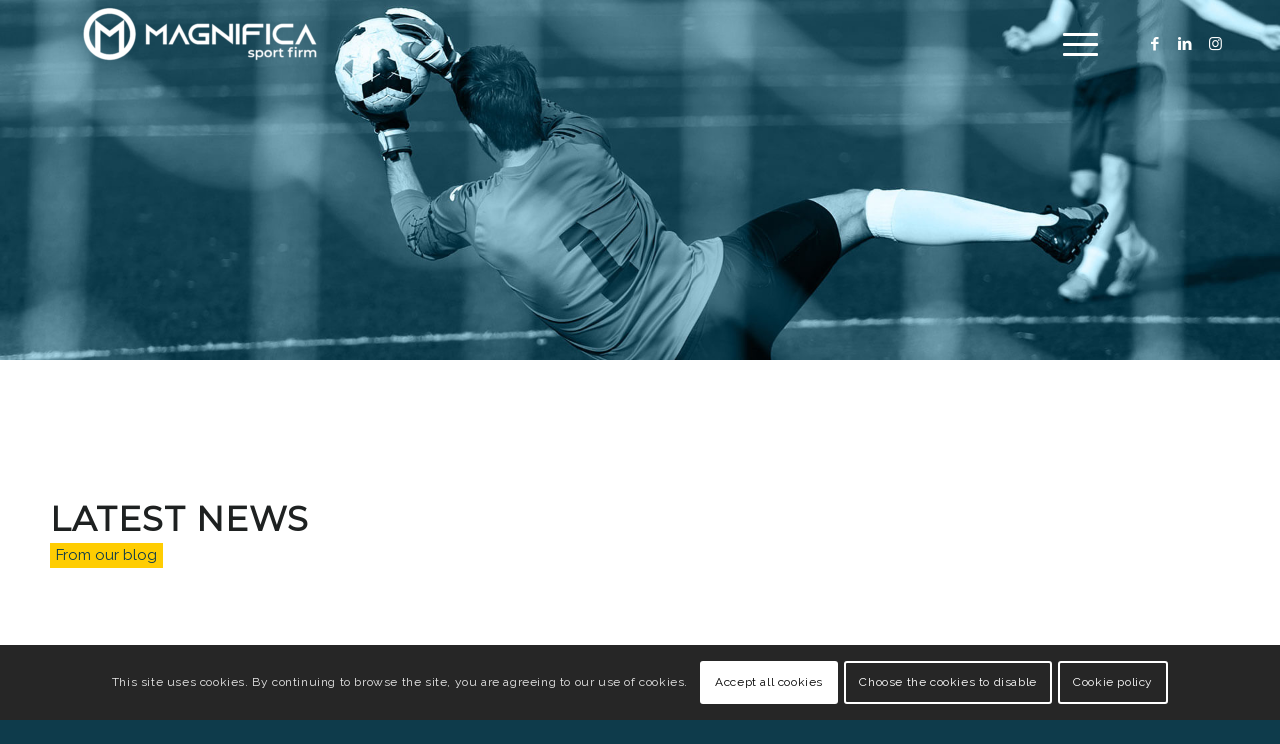

--- FILE ---
content_type: text/html; charset=utf-8
request_url: https://www.google.com/recaptcha/api2/anchor?ar=1&k=6LdcnJggAAAAACFSgb2QTe6g811Ly6H7h2ua_fSm&co=aHR0cHM6Ly9tYWduaWZpY2EuYWdlbmN5OjQ0Mw..&hl=en&v=TkacYOdEJbdB_JjX802TMer9&size=invisible&anchor-ms=20000&execute-ms=15000&cb=1x0f8x51fjtc
body_size: 45551
content:
<!DOCTYPE HTML><html dir="ltr" lang="en"><head><meta http-equiv="Content-Type" content="text/html; charset=UTF-8">
<meta http-equiv="X-UA-Compatible" content="IE=edge">
<title>reCAPTCHA</title>
<style type="text/css">
/* cyrillic-ext */
@font-face {
  font-family: 'Roboto';
  font-style: normal;
  font-weight: 400;
  src: url(//fonts.gstatic.com/s/roboto/v18/KFOmCnqEu92Fr1Mu72xKKTU1Kvnz.woff2) format('woff2');
  unicode-range: U+0460-052F, U+1C80-1C8A, U+20B4, U+2DE0-2DFF, U+A640-A69F, U+FE2E-FE2F;
}
/* cyrillic */
@font-face {
  font-family: 'Roboto';
  font-style: normal;
  font-weight: 400;
  src: url(//fonts.gstatic.com/s/roboto/v18/KFOmCnqEu92Fr1Mu5mxKKTU1Kvnz.woff2) format('woff2');
  unicode-range: U+0301, U+0400-045F, U+0490-0491, U+04B0-04B1, U+2116;
}
/* greek-ext */
@font-face {
  font-family: 'Roboto';
  font-style: normal;
  font-weight: 400;
  src: url(//fonts.gstatic.com/s/roboto/v18/KFOmCnqEu92Fr1Mu7mxKKTU1Kvnz.woff2) format('woff2');
  unicode-range: U+1F00-1FFF;
}
/* greek */
@font-face {
  font-family: 'Roboto';
  font-style: normal;
  font-weight: 400;
  src: url(//fonts.gstatic.com/s/roboto/v18/KFOmCnqEu92Fr1Mu4WxKKTU1Kvnz.woff2) format('woff2');
  unicode-range: U+0370-0377, U+037A-037F, U+0384-038A, U+038C, U+038E-03A1, U+03A3-03FF;
}
/* vietnamese */
@font-face {
  font-family: 'Roboto';
  font-style: normal;
  font-weight: 400;
  src: url(//fonts.gstatic.com/s/roboto/v18/KFOmCnqEu92Fr1Mu7WxKKTU1Kvnz.woff2) format('woff2');
  unicode-range: U+0102-0103, U+0110-0111, U+0128-0129, U+0168-0169, U+01A0-01A1, U+01AF-01B0, U+0300-0301, U+0303-0304, U+0308-0309, U+0323, U+0329, U+1EA0-1EF9, U+20AB;
}
/* latin-ext */
@font-face {
  font-family: 'Roboto';
  font-style: normal;
  font-weight: 400;
  src: url(//fonts.gstatic.com/s/roboto/v18/KFOmCnqEu92Fr1Mu7GxKKTU1Kvnz.woff2) format('woff2');
  unicode-range: U+0100-02BA, U+02BD-02C5, U+02C7-02CC, U+02CE-02D7, U+02DD-02FF, U+0304, U+0308, U+0329, U+1D00-1DBF, U+1E00-1E9F, U+1EF2-1EFF, U+2020, U+20A0-20AB, U+20AD-20C0, U+2113, U+2C60-2C7F, U+A720-A7FF;
}
/* latin */
@font-face {
  font-family: 'Roboto';
  font-style: normal;
  font-weight: 400;
  src: url(//fonts.gstatic.com/s/roboto/v18/KFOmCnqEu92Fr1Mu4mxKKTU1Kg.woff2) format('woff2');
  unicode-range: U+0000-00FF, U+0131, U+0152-0153, U+02BB-02BC, U+02C6, U+02DA, U+02DC, U+0304, U+0308, U+0329, U+2000-206F, U+20AC, U+2122, U+2191, U+2193, U+2212, U+2215, U+FEFF, U+FFFD;
}
/* cyrillic-ext */
@font-face {
  font-family: 'Roboto';
  font-style: normal;
  font-weight: 500;
  src: url(//fonts.gstatic.com/s/roboto/v18/KFOlCnqEu92Fr1MmEU9fCRc4AMP6lbBP.woff2) format('woff2');
  unicode-range: U+0460-052F, U+1C80-1C8A, U+20B4, U+2DE0-2DFF, U+A640-A69F, U+FE2E-FE2F;
}
/* cyrillic */
@font-face {
  font-family: 'Roboto';
  font-style: normal;
  font-weight: 500;
  src: url(//fonts.gstatic.com/s/roboto/v18/KFOlCnqEu92Fr1MmEU9fABc4AMP6lbBP.woff2) format('woff2');
  unicode-range: U+0301, U+0400-045F, U+0490-0491, U+04B0-04B1, U+2116;
}
/* greek-ext */
@font-face {
  font-family: 'Roboto';
  font-style: normal;
  font-weight: 500;
  src: url(//fonts.gstatic.com/s/roboto/v18/KFOlCnqEu92Fr1MmEU9fCBc4AMP6lbBP.woff2) format('woff2');
  unicode-range: U+1F00-1FFF;
}
/* greek */
@font-face {
  font-family: 'Roboto';
  font-style: normal;
  font-weight: 500;
  src: url(//fonts.gstatic.com/s/roboto/v18/KFOlCnqEu92Fr1MmEU9fBxc4AMP6lbBP.woff2) format('woff2');
  unicode-range: U+0370-0377, U+037A-037F, U+0384-038A, U+038C, U+038E-03A1, U+03A3-03FF;
}
/* vietnamese */
@font-face {
  font-family: 'Roboto';
  font-style: normal;
  font-weight: 500;
  src: url(//fonts.gstatic.com/s/roboto/v18/KFOlCnqEu92Fr1MmEU9fCxc4AMP6lbBP.woff2) format('woff2');
  unicode-range: U+0102-0103, U+0110-0111, U+0128-0129, U+0168-0169, U+01A0-01A1, U+01AF-01B0, U+0300-0301, U+0303-0304, U+0308-0309, U+0323, U+0329, U+1EA0-1EF9, U+20AB;
}
/* latin-ext */
@font-face {
  font-family: 'Roboto';
  font-style: normal;
  font-weight: 500;
  src: url(//fonts.gstatic.com/s/roboto/v18/KFOlCnqEu92Fr1MmEU9fChc4AMP6lbBP.woff2) format('woff2');
  unicode-range: U+0100-02BA, U+02BD-02C5, U+02C7-02CC, U+02CE-02D7, U+02DD-02FF, U+0304, U+0308, U+0329, U+1D00-1DBF, U+1E00-1E9F, U+1EF2-1EFF, U+2020, U+20A0-20AB, U+20AD-20C0, U+2113, U+2C60-2C7F, U+A720-A7FF;
}
/* latin */
@font-face {
  font-family: 'Roboto';
  font-style: normal;
  font-weight: 500;
  src: url(//fonts.gstatic.com/s/roboto/v18/KFOlCnqEu92Fr1MmEU9fBBc4AMP6lQ.woff2) format('woff2');
  unicode-range: U+0000-00FF, U+0131, U+0152-0153, U+02BB-02BC, U+02C6, U+02DA, U+02DC, U+0304, U+0308, U+0329, U+2000-206F, U+20AC, U+2122, U+2191, U+2193, U+2212, U+2215, U+FEFF, U+FFFD;
}
/* cyrillic-ext */
@font-face {
  font-family: 'Roboto';
  font-style: normal;
  font-weight: 900;
  src: url(//fonts.gstatic.com/s/roboto/v18/KFOlCnqEu92Fr1MmYUtfCRc4AMP6lbBP.woff2) format('woff2');
  unicode-range: U+0460-052F, U+1C80-1C8A, U+20B4, U+2DE0-2DFF, U+A640-A69F, U+FE2E-FE2F;
}
/* cyrillic */
@font-face {
  font-family: 'Roboto';
  font-style: normal;
  font-weight: 900;
  src: url(//fonts.gstatic.com/s/roboto/v18/KFOlCnqEu92Fr1MmYUtfABc4AMP6lbBP.woff2) format('woff2');
  unicode-range: U+0301, U+0400-045F, U+0490-0491, U+04B0-04B1, U+2116;
}
/* greek-ext */
@font-face {
  font-family: 'Roboto';
  font-style: normal;
  font-weight: 900;
  src: url(//fonts.gstatic.com/s/roboto/v18/KFOlCnqEu92Fr1MmYUtfCBc4AMP6lbBP.woff2) format('woff2');
  unicode-range: U+1F00-1FFF;
}
/* greek */
@font-face {
  font-family: 'Roboto';
  font-style: normal;
  font-weight: 900;
  src: url(//fonts.gstatic.com/s/roboto/v18/KFOlCnqEu92Fr1MmYUtfBxc4AMP6lbBP.woff2) format('woff2');
  unicode-range: U+0370-0377, U+037A-037F, U+0384-038A, U+038C, U+038E-03A1, U+03A3-03FF;
}
/* vietnamese */
@font-face {
  font-family: 'Roboto';
  font-style: normal;
  font-weight: 900;
  src: url(//fonts.gstatic.com/s/roboto/v18/KFOlCnqEu92Fr1MmYUtfCxc4AMP6lbBP.woff2) format('woff2');
  unicode-range: U+0102-0103, U+0110-0111, U+0128-0129, U+0168-0169, U+01A0-01A1, U+01AF-01B0, U+0300-0301, U+0303-0304, U+0308-0309, U+0323, U+0329, U+1EA0-1EF9, U+20AB;
}
/* latin-ext */
@font-face {
  font-family: 'Roboto';
  font-style: normal;
  font-weight: 900;
  src: url(//fonts.gstatic.com/s/roboto/v18/KFOlCnqEu92Fr1MmYUtfChc4AMP6lbBP.woff2) format('woff2');
  unicode-range: U+0100-02BA, U+02BD-02C5, U+02C7-02CC, U+02CE-02D7, U+02DD-02FF, U+0304, U+0308, U+0329, U+1D00-1DBF, U+1E00-1E9F, U+1EF2-1EFF, U+2020, U+20A0-20AB, U+20AD-20C0, U+2113, U+2C60-2C7F, U+A720-A7FF;
}
/* latin */
@font-face {
  font-family: 'Roboto';
  font-style: normal;
  font-weight: 900;
  src: url(//fonts.gstatic.com/s/roboto/v18/KFOlCnqEu92Fr1MmYUtfBBc4AMP6lQ.woff2) format('woff2');
  unicode-range: U+0000-00FF, U+0131, U+0152-0153, U+02BB-02BC, U+02C6, U+02DA, U+02DC, U+0304, U+0308, U+0329, U+2000-206F, U+20AC, U+2122, U+2191, U+2193, U+2212, U+2215, U+FEFF, U+FFFD;
}

</style>
<link rel="stylesheet" type="text/css" href="https://www.gstatic.com/recaptcha/releases/TkacYOdEJbdB_JjX802TMer9/styles__ltr.css">
<script nonce="1NLMpLx67yVmbwSnihfOlQ" type="text/javascript">window['__recaptcha_api'] = 'https://www.google.com/recaptcha/api2/';</script>
<script type="text/javascript" src="https://www.gstatic.com/recaptcha/releases/TkacYOdEJbdB_JjX802TMer9/recaptcha__en.js" nonce="1NLMpLx67yVmbwSnihfOlQ">
      
    </script></head>
<body><div id="rc-anchor-alert" class="rc-anchor-alert"></div>
<input type="hidden" id="recaptcha-token" value="[base64]">
<script type="text/javascript" nonce="1NLMpLx67yVmbwSnihfOlQ">
      recaptcha.anchor.Main.init("[\x22ainput\x22,[\x22bgdata\x22,\x22\x22,\[base64]/[base64]/[base64]/[base64]/[base64]/[base64]/[base64]/[base64]/[base64]/[base64]/[base64]/[base64]/[base64]/[base64]/[base64]\\u003d\\u003d\x22,\[base64]\x22,\x22w5vCqU7Cv8O4w6rCgFVZBjDCv8Kyw6hWecK6wplfwonDiAbDghoqw4QFw7Upwr7DvCZBw5IQO8KqRx9KdyXDhMOrRBPCusOxwrFHwpV9w5bCkcOgw7YPc8OLw68/UynDkcK+w5Itwo0FYcOQwp9/F8K/[base64]/DqQbCkScxw44zK1LDlMKvw67DscOCfFXDjiLDqMK2w6jDuFt3VcKMwoNJw5DDrgjDtsKFwp8Uwq8/RGfDvR0feyPDisODScOkFMKAwrPDtj4UacO2wogiw5zCo34KbMOlwr4awp3Dg8Kyw712wpkWNQxRw4oiIhLCv8KqwqcNw6fDhw44wroiXTtEY2zCvk5pwqrDpcKeWMK8OMOocQTCusK1w5jDvsK6w7pPwoZbMQDCuiTDgyx/wpXDm0YMN2TDgHd9XxYww5bDncKAw5Vpw57Cu8O8FMOQJcK+PsKGH15IworDlSvChB/DmS7CsE7CqMKHPsOCbEsjDXx2KMOUw4d7w5JqZsKdwrPDuE4zGTU4w73CixMpQC/Csw4RwrfCjTs+E8K2WcKzwoHDin9bwps8w7TCjMK0wozCqTkJwo9fw4V/wpbDmxpCw5ohBz4YwroyDMOHw4DDgUMdw58WOMOTwrHCrMOzwoPCs1xiQFwzCAnCpMK9YzfDuDV6ccOHH8OawoUIw57DisO5OlV8ScK8V8OUS8ONw5kIwr/DtcOmIMK5JMO+w4libip0w5UCwrl0dRkhAF/Cp8Kgd0DDr8KSwo3CvSnDgsK7woXDuS0JWxcpw5XDvcOeOXkWw59/LCwBFgbDnjMiwpPCosO/JFw3Z0cRw67ChzTCmBLCssKkw43DsD5Kw4Vgw7oLMcOjw7PDjGNpwrMoGGlCw502IcOQJA/[base64]/DgxBgasO+w5VjwozDmMONw7h4wrZoCsOSTcOsFhfCrcKuw6BAH8K8w6g1wrfCqBDDgsOMOhjCrVwDWAnDpMO3esKdw5o5w6DDo8Olw5LCl8O3FcOswqVWw43CpCzCscOkwqXDrsK2wpRywppfb1tewrQ2G8OQOsOUwokQw6jCmMO6w6whMTDCscOfwpXCsx/DosKRL8Ojw4PDu8OYw7LDtsKCw5zDpRw6C0kAMcOzKyvDuiXCuHchcHgbdsOyw5XDrMKJfsK/wqkXAMKjNMKIwpIUwqwuTMKBw50+w4TCkms2QnJEwonChUTDj8KcE07CiMKFwpMSwpHCjy/DjS4Pw4wTMsKLwqA/wqsTBlTCu8Kyw50nwqLDgmPCmyppAWbDs8OQHzIawrEMwpdYRBbDpDfDh8K5w644w4fDg3Ilw6QowrQdDk/Ct8Kywqguwr86wqF4w7NJw7lOwrsqXBICwprClwPDn8KJwrPDiHINLsKCw7/Dg8KPH3MJEmnDlsKSUh/DicODWsOGwrLCizRQPsKWwqYMAcO+woB3dcKvGMKzUUtSwq7Dg8Oawq7ChU8FwrhawpnCuT/[base64]/DpMOtwrjCvcKmEMO2F8OvB8OmQcO+GsKhw7HCs8OyeMK+TXd3wr/[base64]/[base64]/Cg8OiPVRMShxaw4VILMOTwpbCl8OTw5h8U8KnY3c0wr/DnAcCX8OowqrCrkd7STRAw53DvsOyEMOqw4zCgQJbIcK4Sw/DnlbCoB0dw6UUTMOGYsOHwr/CnQDDg1c6I8O2wq86acObw6LDnsKwwqo6I2MLw5PCpcOuajZQZgnCiRotRsOqUcObC3Ndw5jDvSvCvcKIcsO0VMKVEMO7asOPDcOHwr17wpJEcQ7DgVgBCEfCkRvCv15SwoQ8LXN2eRFZLTfCocOOccORWcKMw6/DuCDCvxXDscOFwp/DpGFKw5TDnMOjw6EoH8KqVMOLwp7CuAvCjgDCgDEOV8KWb0rCuwtwHsK5w5c/wqlre8KqSAoSw6zCnBN1aSUnw73Dm8OEFT3CrMKMwp/CisOIw54+Bltjw4/CoMOtwoV7HMKNw6PCtsK3KMK5w5fCuMK4wqPCunoIMsKawrYGw75KHsOhw5rCgsKqKHHCqsOVTH7Cm8KtX23Cp8KcwrLDsW3DnDnDs8OSwqVnwrzCrsO4H0/DqRjCiVPDg8OxwqzDsxbCtm4Gw6gfI8O7RsO7w6fDvGXDoR7DoxvCjhF/[base64]/DnErDs1PCsGxaw6AzwoPDvH9NEWHDiV7CusK5w6x6w4RXB8Kcw6bDslHDnMKOwqF3w5XDg8Olw5XCggbDmMKpw7M8asOySg/Cq8OUw4tbVH5/w6gpQ8OXwqLCl3vDjcO4w57CkhrClMODd17DhXfCuiPCnxF0GsKxasOseMORXMOEw55QcMOrf2FDw5lLYsK9wofDgg8pQlJnSwQPw4LDmcOuw48sS8O6YQoVbkJlf8KzO0ZSMh9YCwlzwqYba8OMw4MhwozCnsOVwpRcZnpKPsKXw416wqPDrsOJQsOlYcOgw5/Ck8K9JlYGwoDClMKMOcOEZsKlwqrCk8Ofw4VtanI+dcOqdhVsOUEjw6PDr8KqdlRJEn5KfMKVwpJIw5phw5gxwoQ+w63CrR0vC8OPw6IiW8Onw4jDti9ow5zDr0/DrMKUQ1TCmsOSZw4Yw6BIw5tSw4pkacOuecOhFQLCn8ONAMONAjQ7SMOgwqsVw5tXG8KmYnYZwrDCiSgKLcK3Ng7Dp2TDmMKvw4/CilF7asK7NcKDKlTDnsOEPHvDo8OjdjfChMKxezrDgMOdOljCnAXDulnClB3DmU/DiB0Iw6fCtMOxSsOiw7Ifwq8+woPCiMKnP0N7Fw5iwpvDlMKgw5ZcwonCvD7CgR4tBFvCh8KcAhnDtcKQIGzDlsKCZ3/CjzDDuMOiVyHCsSXDoMK4wqFSQ8OKVndhwqRFwr/CuMOsw4pCX18uw6fDosOdEMKUwqXCisOuw6Fmw68NIwNvGi3DuMK8e3jDicOxwqLCpkLDvDHCgMKcfsKawosEw7bCr1wvYjVTw4vCvBHDnMKBw5XCt0AXwpwww6ZCTMOowoPDs8OGOcK6wp1lw65/w50OGUZ6GgXCg1DDg2jDlMO1BsKpPisEw5J6N8OraiRaw6DCvcK/SGrDt8KwGXxedcKiW8OEFhPDsX88w55rFTbDj1kFKTfCsMKUM8Obw4PDvF4vw5saw7ocwrnCuQQFwoXCrMOIw75jwobDtsKfw6sNDMOCwprDmAIYY8KMBMOlHV48w7xGZR7DkMK8JsKzw4wRZ8Kvd2HCi2DCjsKgwoPCucKVwqZ/PsO9DMO5wqjDtsOBw7hKw7bCvh3Ch8KJwokXZjhmFxYuwqnCpcKYYcOYVsKFIzbCpQTCj8KMw7olwpkcN8OefjlEw4vCrsKFTCtEWgXCocOIFj3Ds1RVRcOcF8KDcys7woPDt8OtwpzDiBomUsOdw4/CoMKQwrwXw5ZWwrxTwpHDnMKTf8OAO8Kyw6QGwp5vBcKxGDU3w7DDqGAYw4DCim9AwovDgQ3CrXkXwq3Ds8OjwpgKGz3DksKVw7wJDMOxY8KKw7YoKsOCOWgicX3DvsOPUsOeP8O/GA1DWcOyM8KYWmdnNCbDh8Orw4M/fcOHWnUVLGt/w6LCrMOFbEnDpTTDqxfDlwrChsKPwrQkNsO2wpfCjxLCt8OsSyzDn2gcdCQWV8KCSMOtRn7DhwtYw40uIAbDiMKzw5/CosOiAT1Zw5/Dl3YRfS3CpMOnw6zCocOdwprCmcKIw77DhcKnwohQalzCsMKZKlkKIMOKw7Uow5XDt8OXw4DDpWjCjsKMwrHCpMKcwrUKOcKYLU3CjMKyeMOxHsOrwrbDrElpwodSw4AIEsOLVArDi8K3wr/CjibCtMKOwojCsMOAEiMFw7/DocKMwpTDkkljw4plbcKGw5glD8OVwqhVw6VCAm8HZVrDjmNpQlIRw5BgwqDDkMKWwqfDoBpRwq1HwpQpHHB3w5HClsOOBsOZV8K+TcKwWEU0wqZ6w5jDvXPDsyfDrk5hJsOEwrgoNcKewplswpDCnlTCvWBawr3Dk8Kzwo3CrsOYJMKXwq/DtcK+wqtpV8K2d2tZw43CjsOCwoDCn2oCPzY5NMKbDEzCocKLSg3Dg8KUw5TCocK0w6zCg8KGQsKrwqDCo8O9TcKdT8KuwrAPEGfDu21XNsK4w4vDoMKLdMOjdsORw6UbLk3CpBjDh29/IRVqQiVyY1Mgwociw5Yswo/ChMOoL8Kyw5zDv2AxBlkNB8OIcCHDocKrw7nDusKhRHfCocOeFVXDrMKtK2/DuhRQwqHCqVsywpbDvyhNAjPDmcO2QG0GZQ1BwpHDjG5kEAoSw5tUKsOzwogUX8Ktw59Bw7E6A8KYw5HDgWJGwrzDtmnCmsKxdWfDocK/VcOIRcOBwrvDmcKEIHULw5LDmw1SHsKFwp4Wc3/DqygZw6dtPGdqw5jCpGxWwovDp8OBd8KNwqvCmSbDgSg+w7jDrCNxbxJOAnnDqCV+BcO8YhzDsMOYwrBXRA1awqgbwo4PCUnChMKHU3doEnYDwq3ClcOuDADCqXjCvks4UcKMfMOpwpwsworDi8OHwoDCpMObw4VoQcK1wrZUN8KDw6jCmRzChMONw6HCl35Ww4/CvkDCrzHCiMOSZwTDt2tDw7TDmAoywpzDk8Kew4XDlBXCpsOLw5VwwrDDmVrChcKFLw8Nw7bDiyrDicKzeMKRScOYMTTCnwpyesK6SMOrCjLCpsODw6lKB2PDrGoJXsOdw4XCnsKcA8OEFMOjL8Kew4jCpVPDnB7DuMKiWMK/wpd0wr/DuBJAUXXDvgnCkGBOEH8+wpvDmH7CvcO7MxPCj8KgUcOFU8KkMFTCi8Kgw6TDqMKIAxrCqEfDrXM6w5DCpcKBw7rCpcK+woRQWQbClcKQwp1fEMO8w4HDoQPDusOmwrDDg25IVsKSwqE1C8KAwqzCv2dfOnrDkW80w5nDsMKWw5gBdT7CuhF6w5/Cly4DKmrCpGVPa8ONwr9DJcOHbCZZworCscOsw5/[base64]/[base64]/Dj8KZWcK0AcKnC2vCv8OHwrfDgVUZdQ3DjcKsX8O2wpAIeW3Dm1hBw4LDoTrDtCLDgcOuSsKTEUTDo2DCoBfDk8Kcw7vDq8OawpDDijg2worDtsKtIcOAw61EXMK6UMOlw55CXcOXwpY5YsKCwq7DjhVRD0XCp8OwRWgOw4sKwoHCn8OkBsK/woB1w5TDjcO2B3EmCcK5D8K7wrbCpwLDu8KMw5DCgMKsCcO+wrLDicK/IgnCpcK2KcOSwohHK08GFMOzw5p6AcOawo/[base64]/DnsKgwoEkwo3Ch8KewoLCpSAiw4E6wobCqRnDpyl+CBlzF8OQwpjCjcO9HcKHXcO3SsKOSSxHVxloHcKQwqZqXwbDhsKjwqfCoFYrw6/DsHZINsKBWC/DksKVw6rDv8OsXx5tCMKIW1DCnzYYw5nCtcKmLcO2w7LDoRbCuRzDqjPDkwLCkMOjw73DvcK5w6ctwqbDkk3DosKQGytvw5MBwonDvMOEwoTDg8OCw5Z+wrfCr8O8MlTCnzzCpgxpScOWccOhHkRaCgbCkXExw7s/[base64]/bRfDrsOJwqrDicOOwrrDiMKaLQHDszo7wqsiNMOiIcOGS1jCpRB7Jhcowo7Dink6aENnfsKjXsKJwoQFw4F1fMKBZhPDnkXDq8K/TE3DkjJkM8KawoTChyzDpMKvw4hIdj3CpMOHwqrDvkAow5LDqHDDusOow5jCtifCh1LDgMKbw49oC8OnNsKMw4pLb2vCmU0IasOPwro1wrzDsHvDlh7DmMORwp3CinzCqcK/[base64]/CtMKlFwwGw6sbImp2wprCtMOlw4HDtMOKUjFcwqUYwpkkwp7Duw0sw5ouwr/CvcOzZsO2w5LClnLCicK3blkRJ8Krwo7ChCdFOBzCh1rCtzURwo/DnsK+PjDDvjttLsOOwr3Cr2rDs8O0w4QewqEVdXdxNCNJwovCn8OUw68eAT/DhB/DkcO9w6fDmwbDnsONCRPDp8KMPcKja8K5wqnCpA/Cj8KUw4HCqzbDqcO6w6/DjcOzw7xmw44vfMOTSijCj8KGwpbDlWPCusO0w5jDvSU+CMOvw6nDsBrCqnDDl8KEAErDgDTCn8OEYl7CmEYrRMKbwonDnTwTcCvCj8ORw7QwflQzwqLDux3Djk9XP3NQw6PCkQMzbGhuMSrCmQNVw47CvA/[base64]/Cr8KWa8OTeTVMCsKFw6l+TcKAB8OrwqgcOcK3wp7DscKrwqZ9TFJ4IXRkwprCkT9fJMObenHDscKbdwnDh3LCgcOUw4p8w7LDg8OHw7YKXcK3wr8PwpfCu2LCiMOtwqQJa8OnTB3CgsOhFh9two19RUvDpsKGw6/[base64]/DkcODwrPDiMOyBcOoYCjDnMKYwo4Ew41FK8O+WsOfFcKlwqJcNg5ENsKPW8Oow7XClVVSOlzCocOeHDxfQcOrXcO0CwV1GsKEwqh/[base64]/[base64]/[base64]/DrcK/wovCmcKowow6PAfCgCXDkUVQJw84wo1GIMKuw63DscKVw5/ChcOEw5XDqcKgPcOKwrdKDcKiITIbSF7ChMOqw7k6wr4qwoQDRMOswqPDvw5+wqAIeVsHwqlpwpcVH8ODTMKfw5/Cl8Ohw4VLwp7CrsOMwrDDvMO/aizDoi/DkzwYKRFSBRbCu8OqcsKwecKYEMOAHsO2QcOUDcOsw5zDsicwbsK1cHoaw5rClgLCqsOZwpvCvCPDi0Q7w6QRwojCvGMmwpzCksKBwpvDlX7DgVjDvxHCom8/wqzCmmwCaMK2dynCl8OPKMObw6/DlQw9c8KZFWjCj1/CuxkYw45tw6HCrgbDh1DDqVzCg09/E8O1KMKHOsOPWn7DrcOBwrdfwobDnMOcwpfCpMOzwpXCmMOjwpLDlcOZw70+QnhOTk7CgMKRNVhuwqUQw6A3w5nCtUvCucOvCHjCtirCpX/CjypNOSnDriB6WhUYwrALw7RlawfCpcOEw7TDqMO0PjBxw6h+I8KuwotXwrN2a8KMw6DClxwWw4tiwq7DnBQww7J9wr/[base64]/wo59ejp9HsOiw7RKw70LOwgmeFvChcKkJm3DksOIw7EpLhbDocKbwqzCqG3DvgvDo8OeX3XDgggMEmbCvcO5wqHCpcKLecO9P19twp0Ew5LCjMOOw4PDly4BV1RIJ0Jgw61IwqAxw79OeMK5wpFrwpYDwpvCvsO/[base64]/DnAtrw5XCv8Kyw4PCinFRwp9GEi/DlArDrcKkZMO0w5nDsiHCvsO2wr0SwrgPwrhEI2nDuXIDKsOXwps5DGHDo8K6wpdSw7ggVsKHLcK/GytfwrJCw40Ww7svw7dNw44ZwojDscKXH8OKUsOCwqpFZcK7f8KZwoxnw6HCu8O1w4DCq07Dr8KtRS4jdsKowrPDgsOcc8O0worCkzkAw6cIwqlqwrfDoC3DqcOXdsOqdMOvccOkXsOhSMKlw5/CnS7DosK5w5LDp0LCmnnDuCnCnA3DkcO2wqVKIsOuDMKVDsKRw6xJwrxmw58Qwptvw4gzw5lpQlEYUMKZwq0Jw63Cmw8tQAMDw6rCrm8iw7YIw4U3wr/CrcOmw5/CvRc4w60/JcKJPMOUQ8KGe8KkVWHCsBNhXF9Xw7TCpMK1JMOQNArClMKhecKlw4RNwrXClUHCn8OLwpfClCnChMKbw6HDiwHDnDXCk8OWw6jCnMOBMMOCScKgw6hIZ8OPwpsawrPCtsKwZcKUwqbDvVJww7/[base64]/GMKjw5w3wqhIw4QGJsKjw7Iww6IaTh1eZMOkwr4KwrTCs3knRmnCkgN2w6PDj8O4w646wqnCqkJPf8OQUcOde3wwwqgNw7HDj8OIC8KwwpVVw7w/esKbw78rQghEM8KAF8K4w4XDh8OJKsOzbGDDlHRRPglSWE5Vw6vCssK+M8KqIcOow7bDjTXDhFPCjxhDwod2w7LDg0MmMTVMaMO9fDdLw7jCrF/Cn8KDw6dowpPCpcOdw6HCncKOw7kOwqzCsgBsw4LDnsKUw4TChsKpw77DqT9Uw5xew6nCl8OTwpnDvRzDjsOww5YZDCJFRUPDkkEQeh/DlkTDsSAfXcKkwoHDhG/Cp39MH8Kmw75GU8KLDDTDr8KMwqVxcsOTIAzDssO9woXDusKPwofCqynDnw5GShUJw5XDkcOgM8KvdxN/NcOjw4JGw7DCiMOSwrDDisKuwqjDosK3NATCin5Fw6wUw7vDqcKEfDnDuSIIwoglw4bCgMKCw7/DnlZmwrPCpy0Pwph1FwfDhsKrw5vCq8OUCTdwW3JGwpnCjMO5IGHDvQZjw4nCpXNiwqjDucOnf0vCiRvDsWbCgyDCiMKHT8KTw6RaBsKlYsOEw5EPYcO8wrFjFcKVw6x9ZVLDq8K1XMOVw5BOwpBvScK/w43Dg8Khwp/CjsOYexlVVnJDwoo0f0jCp0Vcw5/Cu0MybGnDp8KnAwMNbm/DlcOAw4tFw4zDt2jCgG7Dk2fDpcOvRmYmFnArL1IubMKlw7FnFBVndMOIdcKSNcOqw5UhfxA/[base64]/wp56worDu8OxK3/[base64]/wpdrw7fCmzTCqMK1w7JNPz7Ci8Kcw63CrSt1JcKQwo7DvU3DkMKzw6Ynw4tzDFbCusOmw7/DrmfCq8K6WsOAVitTwrfDrh0WZgI8w5VUw7bCo8OLwpvDr8OKwrDDr0zCucKWw6AWw6FSw4BKMsKlw6/Cv2TChgnCnQ1vXsK1EcKceW8dw4BKRcOowo90woAffMKLw7APw6dAasO/w6J1JcKsKMO+w549wr0iF8O0w4lmSzZVaztyw4AjKTbDjFZXwonDuEPClsKyZh3Cv8Kswr/Dn8OmwrgMwoEyBjQjUAlXL8O6w4cEWgdXwqRlUcKxwpLDpsOIRxLDu8OLw69IMl7Cnx4pwpRewptaE8K0wpbCuWMIVsOXw5Iwwr7DjB/CrcOxP8KAN8OlKFDDuSPCgsOVw4/[base64]/[base64]/Cg8O4C8K/[base64]/UcObwpDDlizChF/DjsO6cMKXw5bCvcOHw7NgXy/DvMK4AMKZw4JFbsOlw60ywqjCr8OfJcOVw7kkw7QdQ8OVcELCj8Ojwo9Aw6zCqMOpwqrDhcOmTjvDusKhYg3CgVjDtFPCpMKow50USMOXS3hHIyRmGWtuw5vCuw1bw6rDqHvCtMOPwp1GwonCkE5NDz/DinknP0vDjhAPw7QGXhDCpMOQwrTCrBNew7BDw5DDkcKbwo/[base64]/Dk1B7S8Orw6HCqcOhw4LCq8KDw7vDgVNmwowXIADCtsKvw4xMVsKVfWo2wo1jccKlwpnComJKwoDCs1zCg8Opw7MLSyvDvMKhw7oiG2bCicO5X8OHE8OpwpkNw4EFBSvDjsOdfcOmFMO4ElvCsEsMw4bDr8O6LEDCsUTCoSddw7PCoy4CF8O/PsONwprCnnMEwqjDpG3DhmfCoW3Dl1XDoRLDhsODwosrBMKldFXCqxPCt8OdAsOVCVzCoE/Du2jCrCjCjMOBejtrw64Cw5LDjsKmw6nCt1LCpsO/[base64]/wq3CohHDvMOswroWIcOxJGQLM8OGAl/[base64]/An/[base64]/BwNBwp0fwrTDj8Kbw6xSETPDqMKYXMO0IMKMIX4GZyQeBcOnw4dEKAXCo8Ozc8OefcOrwqDCgMORw7doOcKYVsKpPXZmecKJDcKbPMK6w4IGMcOewqvDvMKkYXXDiUTDhMKnPMKgwqEmw4DDl8O6w4LCg8K6GGDDuMK4AHDDgsKYw4HCisKbS03CvcKjUsKhwp4Fwp/CssKDZRrCoHdYZcKKwoHCol7Cj2BbNX/[base64]/[base64]/[base64]/GMKqw7N9E28Aw6/Cm0fCvcOOQ0rDs1PCu30ow73DqzFEAcKFwpHCnWTCoBFHw5IRwqPCq0jCuRrDknnDrcKMLcO0w45NU8OgEn7DgcOxw57DmXcOZ8OuwofDmHzCiy1LOsKXZy7DgcKUVwPCrjPDjcK5H8O5wrNeHjrChQvCpTplw4nDklvCi8ONwq8MTC9xR19/KAVROcOqw5MvZGnDjcKWwo/Di8OIwrHDkWXDvsKHw57DnMOew742XSrDoW0Aw6PDqcO6NsK8w5LDjDbCq107w7gRwoNlbMOlwo/Dg8O/RRVsJDjDhRp5wp/Dh8KLw6JRaH/DjG4iw6FzXsOpw4DCmmgtw5xxW8OpwqsLwoAxDSNVwqsqLQUhDj3ClsObw7s3w4zDjV1qH8KsRsKbwr0UJR7Cg2QZw7ssAMOnwpt/IWzDmMOywp4mUlA1w6/[base64]/wqjDrhjCjlTDpsOpwo/CjEQCGU51wolyDgnDu3vCsmphAFJITcK/[base64]/w7Bxw4jCicOmEsOnKGZzbMORw7vDjcO4wpTDkcKmw4rCvcOAEMKqaxPCt2DDisOPwrLClcKrwovCscOQUcOtw4IqD0ZuJW7Do8O3L8KRwpN8w6Mdw7rDncKUw4w4wo/Dr8KgfMOpw7Z+w6wbNcOwQB7Cq3rCrX9Sw6LCjcK5E3jCvVEVNmbCsMK8V8O/wrZyw7zDpMOMBCtpI8OYI0hUSsOGCnrCoX91w7nDsHFswr3DiSbDri9Gwp8JwpDDk8OAwqHCrA4uUcOGc8KvSxoGRx3DnU3CqMK1wqvCpzVvw6nCkMOuJcKyasKUdcK+wp/CuUzDrsOHw59Lw4lMwpfCkD/DujYtFMOpw6LCnsKIwo82f8OmwqXCvMObOQ/DtDbDtT/DhF4PeHrDmsOEwpBOJWDDhF1YO150wp1xwq/CoTt7dcODw4d0Z8KPUDsowqItasKZwr8swpp+BU58YcOjwr8bWkPDhcK8CcKfw4IjBMOBwpoAbU/Djl3ClUbCqgvDnEltw6wqHsOqwpg5w4okakLCisO0K8KIw6/Ds1/DkAlew4jDpCrDkHvCpMO3w47ClTUcV3HDqsOBwpNmwpM4JsKCMVbCksKFwrLDiDNcAE/Dt8ONw5xQKn3CgcOqwqFdw5zDgsO+UGB3Z8KAw49VwrrDlsOSHsKmw4PCuMK/w6pOc29IwqPDjBvCnMKow7HCp8KpJsKNwpvCnhIpw7vCvUNDwrvCrUpywpw9wqLChSIMwqERw7vCosO7fRfDjUjCrj/[base64]/Ci2bDksOjwrnDrsO7w4vCl2ZuJzMnUMKNw63CjlRxw5ZVfRTDqmfDmMOywrfCrAPDs1nCu8Kmw6XDmMKnw7PDjCQ4c8K9UMKRAT3Cix3DiEnDm8OOYzTCqCN4wq9Rw4LChMKZCl90wqQ7wq/Cuj3Dn3PDlC/DpsK1URzDsHQ4Ohgvw7plwoHDnsOLf01Dw5wwNE48fQ4KDz7CvcKBwp/DsQ3DokdpbjN9w7fCsHPDoTPDn8KiPX3Cr8KhcwjDvcK4GD5YBHJwWVFuPBXDmj9/w6xkw7RVScO5RMKgwpDDqwZobsOqAEDDrMKiwpXDhMKowpTDg8O8wo7DhRjDjMK0asKwwqhTwpjCimzDjX/DlFsEwp1lfMOnD0rDksO1wrpYU8K8OFnCvwErw4/DqMODVsKgwoNvJMO/[base64]/Dmx5vwrxFTEnDlWRcw7lECUBNeyrCvDhNHRluwpIXwrZQw5nCl8Kgw4fDnlnCnWtTw6XDsFcTRkbCu8OdSBk9w5VSXkjCmsORwpHCpkfDh8KbwopSw5jDqcOqMMKEw6Mmw6/DusOPTsKbJ8KZw5jClTzDk8OMbcKjwo9bw4xAO8O5w7cww6ciw7DDpybDjEDDix1IQMKpZsKECMK0wq9TZy9VFMOtUjrCvyJLLMKawpF6KA0xwrrDjmzDtsKVXcO9wozDqnbCgsOzw73Ci3oyw5jCjELDh8O3w6xBEsKTM8Ozw5PCvXp2LMKEw7tnLsOww691wql/CllwwqLCrMOwwpQ3SsKIw6nClzFPaMOtw7NyOMKzwrtwJ8ODwpzCgknCssOLQMO5CF/[base64]/[base64]/Ds8OWwqNpwrRzX8KqwrowZGzCsF5kwqEcw4vCuSjDmSUuw7LDoG/CmwLCpMOdw6wNNxoiw7RbNsKGWcKkw7LDjm7CrBfCnx/DvMOpwpPDtcKaesKpIcKqw74qwrkdEWRnbsOeN8O3wpYOX35SKloDfcKxE1UrSSrDu8OcwposwrIGCBvDjMOJY8OVJMO3w6HDjcKzSy5Ow4TCkw9wwrFJDMKgesK0wprDol/ClsOoUcKKwpZFCS/CpcOZwqJDw7Ucw6zCssObTcKrQARfTsKBwrfCp8K5wo4zdsONw4PCtcO0GQFvNsK2w7EZw6M4bcO2wokbw61kAsOBwpwsw5B4CcOvw7wCw5HDij7Du1/[base64]/wpI7w4pIwoN0woTCk8OFw4pUZV0IPcKuw5ZBXcKvU8OkECHDlkRXw5PCulXDqsOtTXLDhcOaw53CikIcw4nCosKRYsKhwrjDllRbGQ/CjsOWw6LCucKWZXRLfElrT8Knw6vCisKYw7PCtWzDkBPDm8KUw6PDs3tTYcKXOMOgKlcMTcOrwr9hwoRRcmfCoMOoYxRvB8KUwpbCjh5Sw5dqBXUlSmzCumDCqMKLw4vDsMO2PCrDjsKmw6LDqcKxPgccKwPCl8KXcH/CglsNwpFxw4dzM33DlcOuw4F4GUB7KMKbw59LIMOrw4p7HWR7JQrDp183YcOhwoNZwqDCmWnCnsO5wpdeXMKGMSV8cnI8wr7CuMOfQ8K4w7bDgiYKFW/CgnILwpBpw6nCsmFHSSdBwpjCpgs6dGAdJ8O6WcOXwo88w4LDth7DuWptw5LDmxMDw5XCn0U8GMOSwqN2w4zDnsOSw6zCnMKJccOWw4jDlF8vw4RWw5xEJcKcOMKwwpAvUMOhwq8VwrABZ8Oiw5goGRrDj8O+wpojw7oWRMK2L8O6wp/CuMO/azZTcwXCty7CqwrDicK6VMOFwrDCtsO5OCQZOz/CgBkEJwZ6P8Kkw4sewowVczU2acOEwq4oecOCw4x/H8OkwoMUw7vCtXzCpgxUSMK7wojCjMOjw73DicOzwr3DpMK4w4DDnMKBw65qw6BVIsO2NMKawp9Pw4zCmCNpdHwTF8KnPyBmPsK9EQLCtmVrbQ0Jwq7CosOjw7LCnsK9c8OOUsKyfEZuw6BUwpfCiX8SeMKseH/DgC3CqcKyImHCpsKJHcOgfQcZBMOkJ8KVGlnDm2tNwqg2wqgnGMK6w4/CusKcwoXCvMOuw5IewoZ7w5nCmj/CnMOFwoHCvB7CsMO3wo8xesKvJAzCjMORLcKAbcKEw7bCnDHCs8KnU8KaGmUKw6/[base64]/wrjDp1Jqw6zCj8KdVlBsTUlBeQsxw5/[base64]/Cu8Kvwo3DmWwew7Vcwq3CgA7DqcOOWl1zfnFKw61qf8KRw6UpTljDjcOPwrfDvkt4BsKWN8Ocw6ICwrs0D8KrBh3CmwgpIsOXw4hZw44GQnZOwqU+Vw7ClGPDkcKww7FtNMO6fGnDp8Kxw77CpTXDqsO4w4DCjMKoZcOeI0jCmcK/[base64]/Du0I/wpBafsO3aMOrwoc5LhLDnSMZM8K4AGvChsK2w7FAwp5xw6kgwp7Dv8KYw43CmVPDtlJaJMOwSGAIQ3fDvWx/wrDCgwTCj8KVGQUJw7AiYWNFw5nDiMOCIFPCn2k8TcKrCMKmDsKiQsOtwpRqwp3CkyA3NkbCgyfDmEbDh2NUE8O/w4QbAsKMHGghw4zDocK7PAZAS8Ofe8Kzw4jDuHzCkg4VaXZTwrnDhlPDuzDCnmkoB0ZVw6PCuxLDt8OSw6Zyw6dlUWlyw5U8E0FLM8OBw4sYw4oCw51twoXDpsKNw7vDpAPDnAbDvMKTNE5/[base64]/CqlYVSirCqsKuLTJYw6h+w7kfw7U9HR0uwrw8MlvCoQrDs25MwoXCg8Kww4Ffw7fDqcKnOVocDMKUZsKnw7xJQ8OcwodTNXJnw6rCuwpnZMKcR8OkM8Orwo5RIcKQw7zDugBICkAGA8OcX8Kfw7suG3HDmmp/[base64]/CmMOfUsKRwpfDqDTDiMK6S8K1FBdKbBwzCsKIwqvCkE/CqcKFF8OEw7LDnQPDjcOcw44zwp0QwqQnEMK2dTrDrcKIw5XCt8Opw45Cw7ksKT3Cg10XHcO5w5TCln7ChsOkTsO6T8Kpw6l2w7/[base64]/Cv8KOw4TDni3CtcO6cwTDqAwYwpMlOcOiP13ConLCmm5vN8OoCR7CiChtworCqTkIwo7Dvg7Col1ww54CLQY8w4I/wqJCGx3DjGc6SMOBw5tWwrnDj8KpX8OZa8Kcwp3DscOVXHI3w4fDjsKpw71iw4vCqSPCrMO3w5Mawr9Gw4vDpMOsw7M+RwTCgyADwoEtw7HDq8O0wpUXfFV2wpdJw5TDmgzCuMOMw6Qhw6ZSwqMZTcO6wqXCqHJCwpgzHE0ww4DDq3jCqBEzw40Fw5rCmn/[base64]/[base64]/w6zDu8K9LsKzJBrDh8K5XDZuPMO2ZWfDjMKpe8KIPwV+KsOlB2IAwpvDpTk/V8Kjw6cqw53CncKWw7rDr8Kaw4LChj3Ctl/Cm8KZJjAVbyoswrfCuVbDkwXCgyrCq8O1w7o3woIDw6QOQWB2XhvDsnQtwrQqw6gIw5nDhwnDkCrDv8KcH1AUw5jDlMOdwqPCrh3CrsKedsOkw51KwpMhWjpcdcKsw4rDucOCwpjDgcKCO8OGKj3ChxpVwpTCrMO/[base64]/wpjDjWBcw5zCg8OBIMOVwp5rw6YVwoDCvRYsPF3CiWfCvsK3wrrDlV3DsFQXaR55FcKtwrJnwrXDpcKswpfDoFfCoxA8wpYcf8KKwrvDnMKaw4bCjUYvwpBBasK1wo/[base64]/DoMOzOzMDGT3DijbDicK+Q3QucsKhZMOmw7jDr8O4C8Kzw54iccKUwoFlG8OKw7nDlDRrw67Dq8K6Y8O/w74sw5ou\x22],null,[\x22conf\x22,null,\x226LdcnJggAAAAACFSgb2QTe6g811Ly6H7h2ua_fSm\x22,0,null,null,null,0,[21,125,63,73,95,87,41,43,42,83,102,105,109,121],[7668936,577],0,null,null,null,null,0,null,0,null,700,1,null,0,\[base64]/tzcYADoGZWF6dTZkEg4Iiv2INxgAOgVNZklJNBoZCAMSFR0U8JfjNw7/vqUGGcSdCRmc4owCGQ\\u003d\\u003d\x22,0,0,null,null,1,null,0,1],\x22https://magnifica.agency:443\x22,null,[3,1,1],null,null,null,1,3600,[\x22https://www.google.com/intl/en/policies/privacy/\x22,\x22https://www.google.com/intl/en/policies/terms/\x22],\x22Ud+zBAf1pXbfdt6iBuUCtrQmVSZvYqteQMKKzDSlHBk\\u003d\x22,1,0,null,1,1764771643110,0,0,[63,63,211],null,[166],\x22RC-9hKpaB_yAqnpXQ\x22,null,null,null,null,null,\x220dAFcWeA6NUpWDVfjfyfQcsNiDpSJ4cRV5cULfig6_nGOXZ5XdqTDMr2FZ8STzl9no3BvHV-1HG32_SoChoDyTqugnSxm6ohjOQw\x22,1764854442921]");
    </script></body></html>

--- FILE ---
content_type: text/css
request_url: https://magnifica.agency/wp-content/uploads/dynamic_avia/avia_posts_css/post-350.css?ver=ver-1764768040
body_size: 7
content:
.avia-section.av-l1ormpt5-8867eadc278c1b4000526db57ef359aa{background-repeat:no-repeat;background-image:url(https://magnifica.agency/wp-content/uploads/2022/04/blog.jpg);background-position:50% 50%;background-attachment:scroll} #top .av-special-heading.av-l1osdsjk-32702610a0652b9a3b217712ef0a058d{padding-bottom:10px}body .av-special-heading.av-l1osdsjk-32702610a0652b9a3b217712ef0a058d .av-special-heading-tag .heading-char{font-size:25px}.av-special-heading.av-l1osdsjk-32702610a0652b9a3b217712ef0a058d .av-subheading{font-size:15px}

--- FILE ---
content_type: text/css
request_url: https://magnifica.agency/wp-content/themes/MA_child/style/custom.css
body_size: -63
content:

/*
Desktop Styles
================================================== */
/* Note: Add new css to the media query below that you want to only effect the desktop view of your site */

@media only screen and (min-width: 768px) {
    /* Add your Desktop Styles here */
  
  }
  
  
  
  /*
  Mobile Styles
  ================================================== */
  /* Note: Add new css to the media query below that you want to only effect the Mobile and Tablet Portrait view */
  
  @media only screen and (max-width: 767px) {
    /* Add your Mobile Styles here */
  
  }